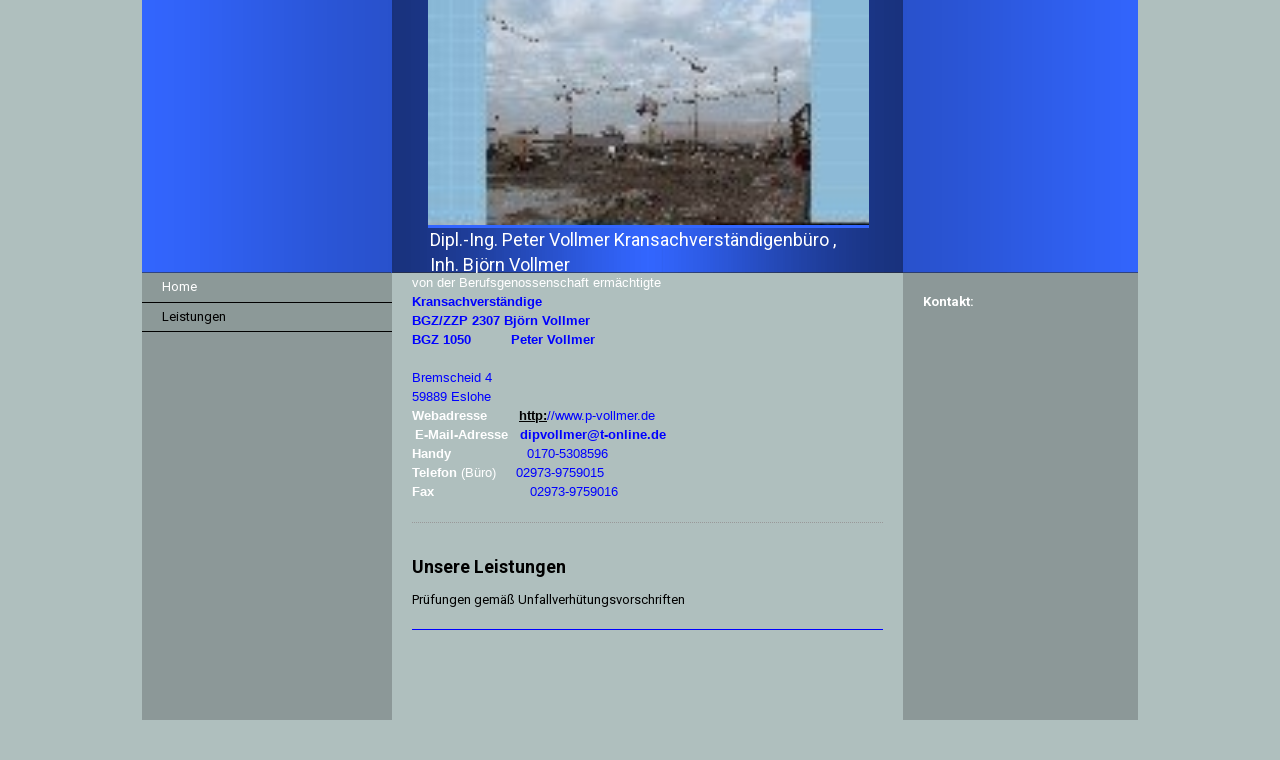

--- FILE ---
content_type: text/html; charset=utf-8
request_url: http://p-vollmer.de/
body_size: 15569
content:
<!DOCTYPE html><html><head><meta http-equiv="Content-Type" content="text/html; charset=UTF-8"><title>Meine Homepage - Home</title><link href="/Home" rel="canonical"><meta content="Meine Homepage - Home" property="og:title"><meta content="website" property="og:type"><meta content="/Home" property="og:url"><script>
              window.beng = window.beng || {};
              window.beng.env = {
                language: "en",
                country: "US",
                mode: "deploy",
                context: "page",
                pageId: "000002596041",
                skeletonId: "",
                scope: "HTO01FLQJZET",
                isProtected: false,
                navigationText: "Home",
                instance: "1",
                common_prefix: "https://homepagedesigner.telekom.de",
                design_common: "https://homepagedesigner.telekom.de/beng/designs/",
                design_template: "reseller/1000003/telekom_mv_254",
                path_design: "https://homepagedesigner.telekom.de/beng/designs/data/reseller/1000003/telekom_mv_254/",
                path_res: "https://homepagedesigner.telekom.de/res/",
                path_bengres: "https://homepagedesigner.telekom.de/beng/res/",
                masterDomain: "",
                preferredDomain: "",
                preprocessHostingUri: function(uri) {
                  
                    return uri || "";
                  
                },
                hideEmptyAreas: false
              };
            </script><script xmlns="http://www.w3.org/1999/xhtml" src="https://homepagedesigner.telekom.de/cm4all-beng-proxy/beng-proxy.js">;</script><link xmlns="http://www.w3.org/1999/xhtml" rel="stylesheet" href="https://homepagedesigner.telekom.de/.cm4all/e/static/3rdparty/font-awesome/css/font-awesome.min.css"></link><link rel="stylesheet" type="text/css" href="//homepagedesigner.telekom.de/.cm4all/res/static/libcm4all-js-widget/3.89.7/css/widget-runtime.css"/>

<link rel="stylesheet" type="text/css" href="//homepagedesigner.telekom.de/.cm4all/res/static/beng-editor/5.3.130/css/deploy.css"/>

<link rel="stylesheet" type="text/css" href="//homepagedesigner.telekom.de/.cm4all/res/static/libcm4all-js-widget/3.89.7/css/slideshow-common.css"/>

<script src="//homepagedesigner.telekom.de/.cm4all/res/static/jquery-1.7/jquery.js">;</script><script src="//homepagedesigner.telekom.de/.cm4all/res/static/prototype-1.7.3/prototype.js">;</script><script src="//homepagedesigner.telekom.de/.cm4all/res/static/jslib/1.4.1/js/legacy.js">;</script><script src="//homepagedesigner.telekom.de/.cm4all/res/static/libcm4all-js-widget/3.89.7/js/widget-runtime.js">;</script>

<script src="//homepagedesigner.telekom.de/.cm4all/res/static/libcm4all-js-widget/3.89.7/js/slideshow-common.js">;</script>

<script src="//homepagedesigner.telekom.de/.cm4all/res/static/beng-editor/5.3.130/js/deploy.js">;</script>

<link xmlns="http://www.w3.org/1999/xhtml"  rel="stylesheet" type="text/css" href="https://homepagedesigner.telekom.de/.cm4all/designs/static/reseller/1000003/telekom_mv_254/1561385303.65/css/main.css"></link><!--[if lt IE 7]>
			<link rel="stylesheet" type="text/css" href="https://homepagedesigner.telekom.de/beng/designs/data/reseller/1000003/telekom_mv_254/css/ie6.css"/>
		<![endif]--><link href="/.cm4all/handler.php/vars.css?v=" type="text/css" rel="stylesheet"><style type="text/css">
    .cm-logo {
        
        background-image: none;
      }
  </style><script type="text/javascript">window.cmLogoWidgetId = "CMTOI_cm4all_com_widgets_Logo_14805331";
            window.cmLogoGetCommonWidget = function (){
                return new cm4all.Common.Widget({
            base    : "/",
            session : "",
            frame   : "",
            path    : "CMTOI_cm4all_com_widgets_Logo_14805331"
        })
            };
            window.logoConfiguration = {
                "cm-logo-x" : "0",
        "cm-logo-y" : "0",
        "cm-logo-v" : "1.0",
        "cm-logo-w" : "0",
        "cm-logo-h" : "0",
        "cm-logo-di" : "",
        "cm-logo-u" : "",
        "cm-logo-k" : "",
        "cm-logo-bc" : "",
        "cm-logo-ln" : "",
        "cm-logo-ln$" : "",
        "cm-logo-hi" : false
        ,
        _logoBaseUrl : "https:\/\/homepagedesigner.telekom.de\/imageprocessor\/processor.cls\/CMTOI\/cm4all\/com\/widgets\/Logo\/14\/80\/53\/31\/\/scale_0_0\/",
        _logoPath : ""
        };
				document.observe('dom:loaded', function() {
					var containers = document.querySelectorAll("[cm_type=logo], [id=logo], .cm-logo");
          for (var i = 0; i < containers.length; i++) {
            var container = containers[i];
            if (container && window.beng && beng.env && beng.env.hideEmptyAreas) {
              if (beng.env.mode != "edit") {
                container.addClassName("cm_empty");
              } else {
                container.addClassName("cm_empty_editor");
              }
            }
          }
				});
			
          jQuery(document).ready(function() {
            var logoElement = jQuery(".cm-logo");
            logoElement.attr("role", "img");
            logoElement.attr("tabindex", "0");
            logoElement.attr("aria-label", "logo");
          });
        </script><link rel="icon" href="data:;base64,iVBORw0KGgo="/><style id="cm_table_styles"></style><style id="cm_background_queries"></style></head><body ondrop="return false;" class=" device-desktop cm-deploy"><div class="cm-background" data-cm-qa-bg="image"></div><div class="cm-background-video" data-cm-qa-bg="video"></div><div class="cm-background-effects" data-cm-qa-bg="effect"></div><div xmlns="http://www.w3.org/1999/xhtml" xmlns:c="http://cm4all.com/ng/widget" id="page"><div id="page_inner"><div id="header" class="clearfix"><div class="cm-kv-0 kv"> </div><div id="header_mask"></div><div id="logo" class="cm-logo"> </div><h1 style="height:45px;left:288px;top:226px;visibility:visible;width:433px;"><span xmlns="" style="font-size: large;">Dipl.-Ing. Peter Vollmer Kransachverständigenbüro , Inh. Björn Vollmer</span><br></h1><a class="cm_headerlink"></a></div><table id="content_wrapper" cellspacing="0" cellpadding="0"><tr><td id="content_left_wrapper"><div id="content_left"><div id="cm_navigation"><ul xmlns="" id="cm_mainnavigation"><li id="cm_navigation_pid_2596041" class="cm_current"><a title="Home" href="/Home" class="cm_anchor">Home</a></li><li id="cm_navigation_pid_2596040" class="cm_has_subnavigation"><a title="Leistungen" href="/Leistungen" class="cm_anchor">Leistungen</a></li></ul></div></div><div id="content_left_2"><div id="widgetbar_page_left_2" data-cm-hintable="yes"><p xmlns=""> </p></div><div id="widgetbar_site_left_2" data-cm-hintable="yes"><p xmlns=""><span style="font-size: x-small;"> </span></p></div></div></td><td id="content_main_wrapper"><div id="content_main" data-cm-hintable="yes"><p xmlns=""><span style="font-family: Verdana,sans-serif; color: #ffffff; font-size: 10pt;">von der Berufsgenossenschaft ermächtigte<br><span style="color: #0000ff;"><strong>Kransachverständige</strong></span></span></p><p xmlns=""><span style="font-family: Verdana,sans-serif; color: #0000ff; font-size: 10pt;"><strong>BGZ/ZZP 2307 Björn Vollmer <br></strong></span></p><p xmlns=""><span style="font-family: Verdana,sans-serif; color: #0000ff; font-size: 10pt;"><span style="color: #0000ff;"><strong> BGZ 1050 </strong></span><strong>         Peter Vollmer</strong></span></p><p xmlns=""> </p><p xmlns=""><span style="font-family: Verdana,sans-serif; color: #0000ff; font-size: 10pt;">Bremscheid 4<br>59889 Eslohe</span><span style="color: #0000ff;"> </span></p><p xmlns=""><strong><span style="font-family: Verdana,sans-serif; color: #ffffff; font-size: 10pt;">Webadresse        </span></strong><a href="http://www.p-vollmer.de" target="_blank" rel="noreferrer noopener" class="cm_anchor"><strong><span style="font-family: Verdana,sans-serif; font-size: 10pt;">http:</span></strong></a><span style="font-family: Verdana,sans-serif; color: #0000ff; font-size: 10pt;">//www.p-vollmer.de</span><span style="color: #0000ff;"> </span></p><p xmlns=""> <strong><span style="font-family: Verdana,sans-serif; color: #ffffff; font-size: 10pt;">E-Mail-Adresse   <span style="color: #0000ff;">dipvollmer@t-online.de </span> </span></strong> </p><p xmlns=""><strong><span style="font-family: Verdana,sans-serif; color: #ffffff; font-size: 10pt;">Handy                  <span style="color: #0000ff;"> </span></span></strong><span style="font-family: Verdana,sans-serif; color: #0000ff; font-size: 10pt;">0170-5308596</span><span style="color: #0000ff;"> </span></p><p xmlns=""><strong><span style="font-family: Verdana,sans-serif; color: #ffffff; font-size: 10pt;">Telefon </span></strong><span style="font-family: Verdana,sans-serif; color: #ffffff; font-size: 10pt;">(Büro)     <span style="color: #0000ff;">02973-9759015</span></span> </p><p xmlns=""><strong><span style="font-family: Verdana,sans-serif; color: #ffffff; font-size: 10pt;">Fax                        </span></strong><span style="font-family: Verdana,sans-serif; color: #0000ff; font-size: 10pt;">02973-9759016</span><span style="color: #0000ff;"> </span></p><div xmlns="" class="clearFloating" style="clear:both;height: 0px; width: auto;"></div><div xmlns="" id="widgetcontainer_CMTOI_cm4all_com_widgets_SeparatorToi_14805335" class="
				    cm_widget_block
					cm_widget cm4all_com_widgets_SeparatorToi cm_widget_block_center" style="width:100%; max-width:100%; "><div class="cm_widget_anchor"><a name="CMTOI_cm4all_com_widgets_SeparatorToi_14805335" id="widgetanchor_CMTOI_cm4all_com_widgets_SeparatorToi_14805335"><!--cm4all.com.widgets.SeparatorToi--></a></div><div style='position: relative; width: 100%;'><div style='border-top: 1px dotted #999999; margin: 1.2em 0em 1.2em 0em;'></div></div></div><h1 xmlns="">Unsere Leistungen</h1><p xmlns="">Prüfungen gemäß Unfallverhütungsvorschriften </p><div xmlns="" class="clearFloating" style="clear:both;height: 0px; width: auto;"></div><div xmlns="" id="widgetcontainer_CMTOI_cm4all_com_widgets_SeparatorToi_14805333" class="
				    cm_widget_block
					cm_widget cm4all_com_widgets_SeparatorToi cm_widget_block_center" style="width:100%; max-width:100%; "><div class="cm_widget_anchor"><a name="CMTOI_cm4all_com_widgets_SeparatorToi_14805333" id="widgetanchor_CMTOI_cm4all_com_widgets_SeparatorToi_14805333"><!--cm4all.com.widgets.SeparatorToi--></a></div><div style='position: relative; width: 100%;'><div style='border-top: 1px solid #0000ff; margin: 1.2em 0em 1.2em 0em;'></div></div></div><p xmlns=""> </p><div xmlns="" class="clearFloating" style="clear:both;height: 0px; width: auto;"></div><div xmlns="" id="widgetcontainer_CMTOI_cm4all_com_widgets_PhotoToi_14805334" class="cm_widget cm4all_com_widgets_PhotoToi cm_widget_float_left" style="width:100%; max-width:168px; "><div class="cm_widget_anchor"><a name="CMTOI_cm4all_com_widgets_PhotoToi_14805334" id="widgetanchor_CMTOI_cm4all_com_widgets_PhotoToi_14805334"><!--cm4all.com.widgets.PhotoToi--></a></div><img title="" alt="" src="//homepage-creator.ver.sul.t-online.de/-/skeletons/CM_DA2_c63d94e7/1407819cf79/downsize_1280_0/1407819cf79" style="display:block;border:0px;" width="100%" onerror="this.style.display = 'none';" /></div><h1 xmlns=""> </h1><div xmlns="" class="clearFloating" style="clear:both;height: 0px; width: auto;"></div><div xmlns="" id="widgetcontainer_CMTOI_cm4all_com_widgets_PhotoToi_14805332" class="cm_widget cm4all_com_widgets_PhotoToi cm_widget_float_left" style="width:100%; max-width:168px; "><div class="cm_widget_anchor"><a name="CMTOI_cm4all_com_widgets_PhotoToi_14805332" id="widgetanchor_CMTOI_cm4all_com_widgets_PhotoToi_14805332"><!--cm4all.com.widgets.PhotoToi--></a></div><img title="" alt="" src="//homepage-creator.ver.sul.t-online.de/-/skeletons/CM_DA2_c63d94e7/1407823a2ad/downsize_1280_0/1407823a2ad" style="display:block;border:0px;" width="100%" onerror="this.style.display = 'none';" /></div><p xmlns=""> </p><p xmlns=""> </p><div xmlns="" id="cm_bottom_clearer" style="clear: both;" contenteditable="false"></div></div></td><td id="content_right_wrapper"><div id="content_right"><div id="widgetbar_page_right_1" data-cm-hintable="yes"><p xmlns=""> </p></div><div id="widgetbar_site_right_1" data-cm-hintable="yes"><p xmlns=""><strong>Kontakt:<br></strong> </p></div></div></td></tr></table><div id="footer" data-cm-hintable="yes"><p xmlns="" style="text-align: center;">Dipl.-Ing. Peter Vollmer  Kransachverständigenbüro  Inh. Björn Vollmer<br></p></div></div></div><script type="application/x-cm4all-cookie-consent" data-code=""></script><div style="display: none;" id="keyvisualWidgetVideosContainer"></div><style type="text/css">.cm-kv-0 {
background-color: transparent;
background-image: url("/.cm4all/sysdb.iproc/keyvisuals/2810bce6a6135386707fb3ddace55cd44278.jpg/scale_0_0/2810bce6a6135386707fb3ddace55cd44278.jpg");
background-position: 0px -10px;
background-size: 441px 245px;
background-repeat: no-repeat;
}
</style><style type="text/css">
			#keyvisual {
				overflow: hidden;
			}
			.kv-video-wrapper {
				width: 100%;
				height: 100%;
				position: relative;
			}
			</style><script type="text/javascript">
				jQuery(document).ready(function() {
					function moveTempVideos(slideshow, isEditorMode) {
						var videosContainer = document.getElementById('keyvisualWidgetVideosContainer');
						if (videosContainer) {
							while (videosContainer.firstChild) {
								var div = videosContainer.firstChild;
								var divPosition = div.className.substring('cm-kv-0-tempvideo-'.length);
								if (isEditorMode && parseInt(divPosition) > 1) {
									break;
								}
								videosContainer.removeChild(div);
								if (div.nodeType == Node.ELEMENT_NODE) {
									var pos = '';
									if (slideshow) {
										pos = '-' + divPosition;
									}
									var kv = document.querySelector('.cm-kv-0' + pos);
									if (kv) {
										if (!slideshow) {
											var wrapperDiv = document.createElement("div"); 
											wrapperDiv.setAttribute("class", "kv-video-wrapper");
											kv.insertBefore(wrapperDiv, kv.firstChild);
											kv = wrapperDiv;
										}
										while (div.firstChild) {
											kv.appendChild(div.firstChild);
										}
										if (!slideshow) {
											break;
										}
									}
								}
							}
						}
					}

					function kvClickAction(mode, href) {
						if (mode == 'internal') {
							if (!window.top.syntony || !/_home$/.test(window.top.syntony.bifmState)) {
								window.location.href = href;
							}
						} else if (mode == 'external') {
							var a = document.createElement('a');
							a.href = href;
							a.target = '_blank';
							a.rel = 'noreferrer noopener';
							a.click();
						}
					}

					var keyvisualElement = jQuery("[cm_type=keyvisual]");
					if(keyvisualElement.length == 0){
						keyvisualElement = jQuery("#keyvisual");
					}
					if(keyvisualElement.length == 0){
						keyvisualElement = jQuery("[class~=cm-kv-0]");
					}
				
						keyvisualElement.attr("role", "img");
						keyvisualElement.attr("tabindex", "0");
						keyvisualElement.attr("aria-label", "hauptgrafik");
					
					moveTempVideos(false, false);
					var video = document.querySelector('#keyvisual video');
					if (video) {
						video.play();
					}
				
			});
		</script></body></html>


--- FILE ---
content_type: text/css
request_url: http://p-vollmer.de/.cm4all/handler.php/vars.css?v=
body_size: 17748
content:

/*cm_sysdb_begin*/
@import url("//fonts.cm4all.net/css?subset=cyrillic,cyrillic-ext,devanagari,greek,greek-ext,khmer,latin,latin-ext,vietnamese&family=Roboto:100,100italic,300,300italic,regular,italic,500,500italic,700,700italic,900,900italic");
/*cm_sysdb_end*/

.cm-offline-content {
    color: #000000;
    background-color: #afbfbe;
}

body {
	background-color: #afbfbe;
}

/*         ______
__________/ Page \__________________________________________________________________
--------------------------------------------------------------------------------------- */

/* breite, außenabstände und positionierung
*/
#page {
	font-family		: Roboto, sans-serif;
	font-size		: small;
	font-weight		: normal;
	font-style		: normal;
	color			: #000000;
}

#page h1, #page h2, #page h3 { 
	color			: #000000;
}

#page h1 {
	font-family		: Roboto, sans-serif;
	font-size		: large;
	font-weight		: bold;
	font-style		: normal;
}

#page h2 {
	font-family		: Roboto, sans-serif;
	font-size		: medium;
	font-weight		: bold;
	font-style		: normal;
}

#page h3 {
	font-family		: Roboto, sans-serif;
	font-size		: small;
	font-weight		: bold;
	font-style		: normal;
}

#page h4, #page h5, #page h6 { 
	font-family		: Roboto, sans-serif;
}

#page a {
	color			: #000000;
}

#page a:hover {
	color			: #000000;
}

#content_right a {
	color			: #ffffff;
}

#content_right a:hover {
	color			: #ffffff;
}


#page_inner {
}

/*         ______
__________/ main \__________________________________________________________________
--------------------------------------------------------------------------------------- */

/* breite und außenabstände
*/

/* innenabstände und textflussrichtung*/
#content_wrapper {
	border				: none;
	color				: #000000;
}

#content_main_wrapper {
	background-color	: #afbfbe;
}

#content_left_wrapper {
	color				: #000000;
	background-color	: transparent;
}

#content_left_2 {
	color				: #000000;
}

#content_main_wrapper {
	background-color	: #afbfbe;
	color				: #000000;
}

#content_main {
}

#content_right_wrapper {
	background-color	: transparent;
	color				: #ffffff;
	border				: none;
}


/*         ________
__________/ header \__________________________________________________________________
--------------------------------------------------------------------------------------- */

#header {
	background-color	: #3366ff;
	font-size			: large;
	border				: none;
	color				: ;
}

#header h1 {
	font-family			: Roboto, sans-serif;
	font-weight			: normal;
	font-style			: normal;
	color				: #ffffff;
}

#header h2 {
	font-family			: Roboto, sans-serif;
	color				: #8c8c8c;
}

#header #logo {
}


/*         __________
__________/ sidebars \__________________________________________________________________
--------------------------------------------------------------------------------------- */
#widgetbar_page_1,
#widgetbar_site_1 {
}


/*         ____________
__________/ navigation \__________________________________________________________________
--------------------------------------------------------------------------------------- */
#cm_navigation {
/*	border				: 1px solid #000000;*/
	font-family			: Roboto, sans-serif;
	font-style			: normal;
	font-weight			: normal;
	font-size			: small;
}

#cm_navigation ul,
#cm_navigation ul li {
}

/* NAV NORMAL */
#cm_navigation ul li a {
	border-bottom		: 1px solid #000000;
	color				: #000000;
	background-color	: #8c9998;
}

/* NAV MOUSE */
#cm_navigation ul li a:hover {
	color				: #ffffff;
	background-color	: #8c9998;
}

/* NAV HIGH */
#cm_navigation ul li.cm_current {
	color				: #ffffff;
	background-color	: #8c9998;
}
#cm_navigation ul li.cm_current a {
	color				: #ffffff;
	background-color	: #8c9998;
}
#cm_navigation ul li.cm_current a:hover {
}


/*         _______________
__________/ Subnavigation \__________________________________________________________________
--------------------------------------------------------------------------------------- */
/* SUB NAV BG */
#cm_navigation ul ul {
	border				: none;
}

/* SUB NAV BG */
ul#cm_mainnavigation li ul.cm_subnavigation {
	background-color	: #8c9998;
}

/* NAV NORMAL */
ul#cm_mainnavigation li ul.cm_subnavigation li {
	border				: none;
}

ul#cm_mainnavigation li ul.cm_subnavigation li a {
	color				: #000000;
	background-color	: #8c9998;
	border				: none;
}

/* NAV MOUSE */
ul#cm_mainnavigation li ul.cm_subnavigation li a:hover {
	color				: #ffffff;
	background-color	: #8c9998;
	border				: none;
}

/* NAV HIGH */
ul#cm_mainnavigation li ul.cm_subnavigation li.cm_current a {
	color				: #ffffff;
	background-color	: #8c9998;
	border				: none;
}

ul#cm_mainnavigation li ul.cm_subnavigation li.cm_current a:hover {
	color				: #ffffff;
	background-color	: #8c9998;
	border				: none;
}


/*         _________
__________/ content \__________________________________________________________________
--------------------------------------------------------------------------------------- */

#cm_content {
	background-color	: #afbfbe;
}

/*         ________
__________/ footer \__________________________________________________________________
--------------------------------------------------------------------------------------- */

#footer {
	border				: none;
	background-color	: #7c8786;
	color				: #ffffff;
}

#footer a {
	color				: #ffffff;
}

#footer a:hover {
	color				: #8c8c8c;
}

/*cm4all-vars-extension-force-color-begin*/
.cm4all-header-title-color.cm4all-force-color {
    color: #ffffff !important;
}
.cm4all-header-title-color.cm4all-force-background-color {
    background-color: #ffffff !important;
}
.cm4all-header-title-color.cm4all-force-border-color {
    border-color: #ffffff !important;
} 
.cm4all-header-subtitle-color.cm4all-force-color {
    color: #8c8c8c !important;
}
.cm4all-header-subtitle-color.cm4all-force-background-color {
    background-color: #8c8c8c !important;
}
.cm4all-header-subtitle-color.cm4all-force-border-color {
    border-color: #8c8c8c !important;
} 
.cm4all-header-background-color.cm4all-force-color {
    color: #3366ff !important;
}
.cm4all-header-background-color.cm4all-force-background-color {
    background-color: #3366ff !important;
}
.cm4all-header-background-color.cm4all-force-border-color {
    border-color: #3366ff !important;
} 
.cm4all-header-alt-background-color.cm4all-force-color {
    color: #C7D3BC !important;
}
.cm4all-header-alt-background-color.cm4all-force-background-color {
    background-color: #C7D3BC !important;
}
.cm4all-header-alt-background-color.cm4all-force-border-color {
    border-color: #C7D3BC !important;
} 
.cm4all-header-border-color.cm4all-force-color {
    color: #1A525F !important;
}
.cm4all-header-border-color.cm4all-force-background-color {
    background-color: #1A525F !important;
}
.cm4all-header-border-color.cm4all-force-border-color {
    border-color: #1A525F !important;
} 
.cm4all-header-alt-border-color.cm4all-force-color {
    color: #000000 !important;
}
.cm4all-header-alt-border-color.cm4all-force-background-color {
    background-color: #000000 !important;
}
.cm4all-header-alt-border-color.cm4all-force-border-color {
    border-color: #000000 !important;
} 
.cm4all-content-color.cm4all-force-color {
    color: #000000 !important;
}
.cm4all-content-color.cm4all-force-background-color {
    background-color: #000000 !important;
}
.cm4all-content-color.cm4all-force-border-color {
    border-color: #000000 !important;
} 
.cm4all-content-headline-color.cm4all-force-color {
    color: #000000 !important;
}
.cm4all-content-headline-color.cm4all-force-background-color {
    background-color: #000000 !important;
}
.cm4all-content-headline-color.cm4all-force-border-color {
    border-color: #000000 !important;
} 
.cm4all-content-background-color.cm4all-force-color {
    color: #afbfbe !important;
}
.cm4all-content-background-color.cm4all-force-background-color {
    background-color: #afbfbe !important;
}
.cm4all-content-background-color.cm4all-force-border-color {
    border-color: #afbfbe !important;
} 
.cm4all-content-alt-background-color.cm4all-force-color {
    color: #afbfbe !important;
}
.cm4all-content-alt-background-color.cm4all-force-background-color {
    background-color: #afbfbe !important;
}
.cm4all-content-alt-background-color.cm4all-force-border-color {
    border-color: #afbfbe !important;
} 
.cm4all-content-border-color.cm4all-force-color {
    color: #1A525F !important;
}
.cm4all-content-border-color.cm4all-force-background-color {
    background-color: #1A525F !important;
}
.cm4all-content-border-color.cm4all-force-border-color {
    border-color: #1A525F !important;
} 
.cm4all-content-alt-border-color.cm4all-force-color {
    color: #1A525F !important;
}
.cm4all-content-alt-border-color.cm4all-force-background-color {
    background-color: #1A525F !important;
}
.cm4all-content-alt-border-color.cm4all-force-border-color {
    border-color: #1A525F !important;
} 
.cm4all-content-link-color.cm4all-force-color {
    color: #000000 !important;
}
.cm4all-content-link-color.cm4all-force-background-color {
    background-color: #000000 !important;
}
.cm4all-content-link-color.cm4all-force-border-color {
    border-color: #000000 !important;
} 
.cm4all-content-link-hover-color.cm4all-force-color {
    color: #000000 !important;
}
.cm4all-content-link-hover-color.cm4all-force-background-color {
    background-color: #000000 !important;
}
.cm4all-content-link-hover-color.cm4all-force-border-color {
    border-color: #000000  !important;
} 
.cm4all-sidebar-color.cm4all-force-color {
    color: #ffffff !important;
}
.cm4all-sidebar-color.cm4all-force-background-color {
    background-color: #ffffff !important;
}
.cm4all-sidebar-color.cm4all-force-border-color {
    border-color: #ffffff !important;
} 
.cm4all-sidebar-headline-color.cm4all-force-color {
    color: #ffffff !important;
}
.cm4all-sidebar-headline-color.cm4all-force-background-color {
    background-color: #ffffff !important;
}
.cm4all-sidebar-headline-color.cm4all-force-border-color {
    border-color: #ffffff !important;
} 
.cm4all-sidebar-background-color.cm4all-force-color {
    color: transparent !important;
}
.cm4all-sidebar-background-color.cm4all-force-background-color {
    background-color: transparent !important;
}
.cm4all-sidebar-background-color.cm4all-force-border-color {
    border-color: transparent !important;
} 
.cm4all-sidebar-alt-background-color.cm4all-force-color {
    color: #1e1d1e !important;
}
.cm4all-sidebar-alt-background-color.cm4all-force-background-color {
    background-color: #1e1d1e !important;
}
.cm4all-sidebar-alt-background-color.cm4all-force-border-color {
    border-color: #1e1d1e !important;
} 
.cm4all-sidebar-border-color.cm4all-force-color {
    color: #1e1d1e !important;
}
.cm4all-sidebar-border-color.cm4all-force-background-color {
    background-color: #1e1d1e !important;
}
.cm4all-sidebar-border-color.cm4all-force-border-color {
    border-color: #1e1d1e !important;
} 
.cm4all-sidebar-alt-border-color.cm4all-force-color {
    color: #000000 !important;
}
.cm4all-sidebar-alt-border-color.cm4all-force-background-color {
    background-color: #000000 !important;
}
.cm4all-sidebar-alt-border-color.cm4all-force-border-color {
    border-color: #000000 !important;
} 
.cm4all-sidebar-link-color.cm4all-force-color {
    color: #ffffff !important;
}
.cm4all-sidebar-link-color.cm4all-force-background-color {
    background-color: #ffffff !important;
}
.cm4all-sidebar-link-color.cm4all-force-border-color {
    border-color: #ffffff !important;
} 
.cm4all-sidebar-link-hover-color.cm4all-force-color {
    color: #ffffff !important;
}
.cm4all-sidebar-link-hover-color.cm4all-force-background-color {
    background-color: #ffffff !important;
}
.cm4all-sidebar-link-hover-color.cm4all-force-border-color {
    border-color: #ffffff  !important;
} 
.cm4all-navigation-color.cm4all-force-color {
    color: #000000 !important;
}
.cm4all-navigation-color.cm4all-force-background-color {
    background-color: #000000 !important;
}
.cm4all-navigation-color.cm4all-force-border-color {
    border-color: #000000 !important;
} 
.cm4all-navigation-alt-color.cm4all-force-color {
    color: #ffffff !important;
}
.cm4all-navigation-alt-color.cm4all-force-background-color {
    background-color: #ffffff !important;
}
.cm4all-navigation-alt-color.cm4all-force-border-color {
    border-color: #ffffff !important;
} 
.cm4all-navigation-background-color.cm4all-force-color {
    color: #8c9998 !important;
}
.cm4all-navigation-background-color.cm4all-force-background-color {
    background-color: #8c9998 !important;
}
.cm4all-navigation-background-color.cm4all-force-border-color {
    border-color: #8c9998 !important;
} 
.cm4all-navigation-alt-background-color.cm4all-force-color {
    color: #8c9998 !important;
}
.cm4all-navigation-alt-background-color.cm4all-force-background-color {
    background-color: #8c9998 !important;
}
.cm4all-navigation-alt-background-color.cm4all-force-border-color {
    border-color: #8c9998 !important;
} 
.cm4all-navigation-border-color.cm4all-force-color {
    color: #000000 !important;
}
.cm4all-navigation-border-color.cm4all-force-background-color {
    background-color: #000000 !important;
}
.cm4all-navigation-border-color.cm4all-force-border-color {
    border-color: #000000 !important;
} 
.cm4all-navigation-alt-border-color.cm4all-force-color {
    color: #000000 !important;
}
.cm4all-navigation-alt-border-color.cm4all-force-background-color {
    background-color: #000000 !important;
}
.cm4all-navigation-alt-border-color.cm4all-force-border-color {
    border-color: #000000 !important;
} 
.cm4all-subnavigation-color.cm4all-force-color {
    color: #000000 !important;
}
.cm4all-subnavigation-color.cm4all-force-background-color {
    background-color: #000000 !important;
}
.cm4all-subnavigation-color.cm4all-force-border-color {
    border-color: #000000 !important;
} 
.cm4all-subnavigation-alt-color.cm4all-force-color {
    color: #ffffff !important;
}
.cm4all-subnavigation-alt-color.cm4all-force-background-color {
    background-color: #ffffff !important;
}
.cm4all-subnavigation-alt-color.cm4all-force-border-color {
    border-color: #ffffff !important;
} 
.cm4all-subnavigation-background-color.cm4all-force-color {
    color: #8c9998 !important;
}
.cm4all-subnavigation-background-color.cm4all-force-background-color {
    background-color: #8c9998 !important;
}
.cm4all-subnavigation-background-color.cm4all-force-border-color {
    border-color: #8c9998 !important;
} 
.cm4all-subnavigation-alt-background-color.cm4all-force-color {
    color: #8c9998 !important;
}
.cm4all-subnavigation-alt-background-color.cm4all-force-background-color {
    background-color: #8c9998 !important;
}
.cm4all-subnavigation-alt-background-color.cm4all-force-border-color {
    border-color: #8c9998 !important;
} 
.cm4all-subnavigation-border-color.cm4all-force-color {
    color: #424242 !important;
}
.cm4all-subnavigation-border-color.cm4all-force-background-color {
    background-color: #424242 !important;
}
.cm4all-subnavigation-border-color.cm4all-force-border-color {
    border-color: #424242 !important;
} 
.cm4all-subnavigation-alt-border-color.cm4all-force-color {
    color: #424242 !important;
}
.cm4all-subnavigation-alt-border-color.cm4all-force-background-color {
    background-color: #424242 !important;
}
.cm4all-subnavigation-alt-border-color.cm4all-force-border-color {
    border-color: #424242 !important;
} 
.cm4all-footer-color.cm4all-force-color {
    color: #ffffff !important;
}
.cm4all-footer-color.cm4all-force-background-color {
    background-color: #ffffff !important;
}
.cm4all-footer-color.cm4all-force-border-color {
    border-color: #ffffff !important;
} 
.cm4all-footer-alt-color.cm4all-force-color {
    color: #8c8c8c !important;
}
.cm4all-footer-alt-color.cm4all-force-background-color {
    background-color: #8c8c8c !important;
}
.cm4all-footer-alt-color.cm4all-force-border-color {
    border-color: #8c8c8c !important;
} 
.cm4all-footer-background-color.cm4all-force-color {
    color: #7c8786 !important;
}
.cm4all-footer-background-color.cm4all-force-background-color {
    background-color: #7c8786 !important;
}
.cm4all-footer-background-color.cm4all-force-border-color {
    border-color: #7c8786 !important;
} 
.cm4all-footer-alt-background-color.cm4all-force-color {
    color: #1e1d1e !important;
}
.cm4all-footer-alt-background-color.cm4all-force-background-color {
    background-color: #1e1d1e !important;
}
.cm4all-footer-alt-background-color.cm4all-force-border-color {
    border-color: #1e1d1e !important;
} 
.cm4all-footer-border-color.cm4all-force-color {
    color: #1e1d1e !important;
}
.cm4all-footer-border-color.cm4all-force-background-color {
    background-color: #1e1d1e !important;
}
.cm4all-footer-border-color.cm4all-force-border-color {
    border-color: #1e1d1e !important;
} 
.cm4all-footer-alt-border-color.cm4all-force-color {
    color: #1e1d1e !important;
}
.cm4all-footer-alt-border-color.cm4all-force-background-color {
    background-color: #1e1d1e !important;
}
.cm4all-footer-alt-border-color.cm4all-force-border-color {
    border-color: #1e1d1e !important;
} 
.cm4all-body-background-color.cm4all-force-color {
    color: #afbfbe !important;
}
.cm4all-body-background-color.cm4all-force-background-color {
    background-color: #afbfbe !important;
}
.cm4all-body-background-color.cm4all-force-border-color {
    border-color: #afbfbe !important;
}
/*cm4all-vars-extension-force-color-end*/